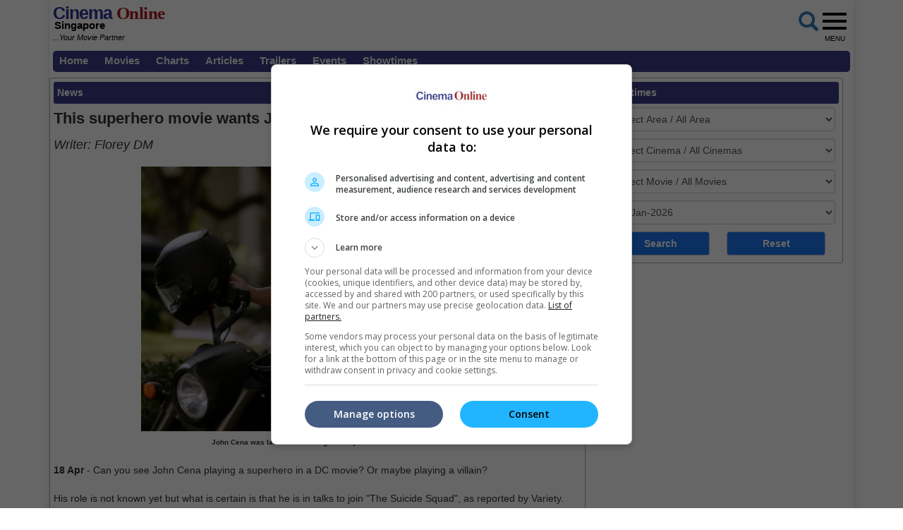

--- FILE ---
content_type: text/html; charset=utf-8
request_url: https://www.cinemaonline.sg/articles/news_details.aspx?search=2019.n_superherojohncena_46280
body_size: 83033
content:

<!DOCTYPE html>
<html lang="en">
<head>
<!-- Lupon --><script src="https://adxbid.info/pubId17460.js" async></script>
<!-- Google Tag Manager -->
<script>(function(w,d,s,l,i){w[l]=w[l]||[];w[l].push({'gtm.start':
new Date().getTime(),event:'gtm.js'});var f=d.getElementsByTagName(s)[0],
j=d.createElement(s),dl=l!='dataLayer'?'&l='+l:'';j.async=true;j.src=
'https://www.googletagmanager.com/gtm.js?id='+i+dl;f.parentNode.insertBefore(j,f);
})(window,document,'script','dataLayer','GTM-NVJXNKR5');</script>
<!-- End Google Tag Manager -->
<!-- Google Ad Manager tag -->
<script async src="https://securepubads.g.doubleclick.net/tag/js/gpt.js"></script>
<script>
window.googletag = window.googletag || {cmd: []};
googletag.cmd.push(function() {
googletag.pubads().collapseEmptyDivs();
googletag.pubads().enableSingleRequest();
googletag.enableServices();
});
</script>
<!-- Geniee Wrapper Head Tag -->
<script>
window.gnshbrequest = window.gnshbrequest || {cmd:[]};
window.gnshbrequest.cmd.push(function(){
window.gnshbrequest.forceInternalRequest();
});
</script>
<script async src="https://cpt.geniee.jp/hb/v1/119983/2532/wrapper.min.js"></script>
<!-- /Geniee Wrapper Head Tag -->
<!-- Google Auto Ads script -->
<script async src="https://pagead2.googlesyndication.com/pagead/js/adsbygoogle.js?client=ca-pub-7728131060094711"  crossorigin="anonymous"></script>
<meta http-equiv="X-UA-Compatible" content="IE=edge" /><meta http-equiv="Content-Security-Policy" content="upgrade-insecure-requests" /><meta name="viewport" content="width=device-width, initial-scale=1.0, maximum-scale=1.0, user-scalable=no" /><meta name="keywords" content="showtime, movie, star, film, contest, now, showing, coming soon, trailers, videos, cinema, cineplex, news, interviews, singapore" /><meta property="fb:pages" content="165921513616372" />
<!-- jQuery (necessary for Bootstrap's JavaScript plugins) -->
<script type="text/javascript" src="https://ajax.googleapis.com/ajax/libs/jquery/1.12.3/jquery.min.js"></script>
<script type="text/javascript" src="https://cdnjs.cloudflare.com/ajax/libs/ekko-lightbox/4.0.1/ekko-lightbox.min.js"></script>
<!-- Bootstrap CSS -->
<link rel="stylesheet" href="/_plugins/bootstrap/css/bootstrap.min.css" /><link rel="stylesheet" href="https://code.jquery.com/ui/1.12.0/themes/smoothness/jquery-ui.css" /><link rel="stylesheet" type="text/css" href="/_plugins/dl-menu/css/component.css" />
<script src="/_plugins/dl-menu/js/modernizr.custom.js" type="text/javascript"></script>
<!-- Font Awesome (font icons) - http://goo.gl/XfBd3 -->
<link href="https://stackpath.bootstrapcdn.com/font-awesome/4.7.0/css/font-awesome.min.css" rel="stylesheet" />
<!-- Bootstrap JavaScript -->
<script type="text/javascript" src="/_plugins/bootstrap/js/bootstrap.min.js"></script>
<script type="text/javascript" src="https://code.jquery.com/ui/1.12.0/jquery-ui.min.js"   integrity="sha256-eGE6blurk5sHj+rmkfsGYeKyZx3M4bG+ZlFyA7Kns7E="   crossorigin="anonymous"></script>

<!-- Open Graph data -->     
<meta property="og:url" content='https://www.cinemaonline.sg/articles/news_details.aspx?search=2019.n_superherojohncena_46280' />
<meta property="og:image" content = 'https://www.cinema.com.my/images/news/2019/7n_superherojohncena00.jpg' />
<meta property="og:image:type" content = "image/jpeg" />
<meta property="fb:app_id" content="594117341009255"/>
<meta property="og:type" content="article" />	
<meta itemprop="image" content="https://www.cinema.com.my/images/news/2019/7n_superherojohncena00.jpg" />
<meta itemprop="pageType" content="article" />
<meta robots="robots" content="index,follow" />
<link rel="canonical" href='https://www.cinemaonline.sg/articles/news_details.aspx?search=2019.n_superherojohncena_46280' />
<!-- Google Ad Manager tags -->
<script>
window.googletag = window.googletag || {cmd: []};
googletag.cmd.push(function() {
var giantbannerm_mapping = googletag.sizeMapping().
addSize([992, 0], []).
addSize([1, 1], [320, 150]).
build();
var giantbanner_mapping = googletag.sizeMapping().
addSize([1000, 600], [1140, 300]).
addSize([1, 1], []).
build();
var lrec_m_mapping = googletag.sizeMapping().
addSize([330, 0], [[336, 280],[300, 250]]).
addSize([1, 1], [300, 250]).
build();
googletag.defineSlot('/55577451/COSGR_news_gb_m', [320, 150], 'div-gpt-ad-1763604717244-1').defineSizeMapping(giantbannerm_mapping).addService(googletag.pubads());
googletag.defineSlot('/55577451/COSGR_news_gb', [1140, 300], 'div-gpt-ad-1763604717244-0').defineSizeMapping(giantbanner_mapping).addService(googletag.pubads());
googletag.defineSlot('/55577451/COSGR_news_lrec1', [336, 280], 'div-gpt-ad-1763604717244-3').defineSizeMapping(lrec_m_mapping).addService(googletag.pubads());
googletag.pubads().collapseEmptyDivs();
googletag.pubads().enableSingleRequest();
googletag.enableServices();
});
</script>
<!-- Google Ad Manager tags -->
<script async src="//www.instagram.com/embed.js"></script>
<script async src="//platform.twitter.com/widgets.js" charset="utf-8"></script>
<script async src="//www.tiktok.com/embed.js"></script>

<!-- Owl Carousel Assets -->
<link href="/_plugins/owl/css/owl.carousel.css" rel="stylesheet" /><link href="/_plugins/owl/css/owl.theme.css" rel="stylesheet" />
<script src="/_plugins/owl/js/owl.carousel.js" type="text/javascript"></script>
<!-- dl-menu Assets -->
<script src="/_plugins/dl-menu/js/jquery.dlmenu.js" type="text/javascript"></script>
<!-- Master Script -->
<script src="/_plugins/js/master_script.js" type="text/javascript" ></script>
<!-- Movie Theme Assets -->
<!-- Google tag (gtag.js) -->
<script async src="https://www.googletagmanager.com/gtag/js?id=G-Y7JLHC6QZR"></script>
<script>
  window.dataLayer = window.dataLayer || [];
  function gtag(){dataLayer.push(arguments);}
  gtag('js', new Date());
  gtag('config', 'G-Y7JLHC6QZR');
</script>
<link rel="alternate" hreflang="en" href="https://www.cinemaonline.sg/articles/news_details.aspx?search=2019.n_superherojohncena_46280" /><link href="../App_Themes/Master/Master.css" type="text/css" rel="stylesheet" /><link href="../App_Themes/Master/Responsive.css" type="text/css" rel="stylesheet" /><link href="../App_Themes/Master/Temp.css" type="text/css" rel="stylesheet" /><title>
	This superhero movie wants John Cena as part of its cast
</title></head>
<body>
<!-- Google Tag Manager (noscript) -->
<noscript><iframe src="https://www.googletagmanager.com/ns.html?id=GTM-NVJXNKR5"
height="0" width="0" style="display:none;visibility:hidden"></iframe></noscript>
<!-- End Google Tag Manager (noscript) -->
<div class="container no-gutter shadow google-anno-skip">
	<form name="aspnetForm" method="post" action="news_details.aspx?search=2019.n_superherojohncena_46280" onsubmit="javascript:return WebForm_OnSubmit();" id="aspnetForm">
<div>
<input type="hidden" name="__EVENTTARGET" id="__EVENTTARGET" value="" />
<input type="hidden" name="__EVENTARGUMENT" id="__EVENTARGUMENT" value="" />
<input type="hidden" name="__LASTFOCUS" id="__LASTFOCUS" value="" />
<input type="hidden" name="__VIEWSTATE" id="__VIEWSTATE" value="/[base64]/[base64]/[base64]/////[base64]" />
</div>

<script type="text/javascript">
//<![CDATA[
var theForm = document.forms['aspnetForm'];
if (!theForm) {
    theForm = document.aspnetForm;
}
function __doPostBack(eventTarget, eventArgument) {
    if (!theForm.onsubmit || (theForm.onsubmit() != false)) {
        theForm.__EVENTTARGET.value = eventTarget;
        theForm.__EVENTARGUMENT.value = eventArgument;
        theForm.submit();
    }
}
//]]>
</script>


<script src="/WebResource.axd?d=A5xx4RgCdHjiFtNI8OW3RXIw1G8MTjfzX76f0U0w-GhJrl51IIZsTN0ypz6mK_22U3JlrM8OWuo8JI2OZpfklxt4tGU1&amp;t=638250924012702229" type="text/javascript"></script>


<script src="/ScriptResource.axd?d=d8tZCOulSt6FYxgCvPj904YbfJBtKrzAxIrfV7RS_ohPt9TEgtQrY2V3Y7wpJwfAgSjRo3mTxpJVQ81YtGTdd306DP2MggOt218fDWOEwUVvLv5E9g9r-7tYUXFT5hBXdr4nHHJ-7z633CzseSP2HRt_0K81&amp;t=3a32137b" type="text/javascript"></script>
<script src="/ScriptResource.axd?d=J9W7Y5iTkPDo_CxHrZVM4---5SIRjKihJGDQr3CS17er8YSKdlHD9hwtyOjwJwh4zphtfrhtU4ks_9fW0e7FwRYd9Xzebb0M_NzUzl09_CHGlwKwT4tuA-tbqBLvsPQsnJI2xPhuJmG_pj322yo7O5OBe-2wZjfie4lPlMYMk21rfmeO0&amp;t=3f4a792d" type="text/javascript"></script>
<script type="text/javascript">
//<![CDATA[
if (typeof(Sys) === 'undefined') throw new Error('ASP.NET Ajax client-side framework failed to load.');
//]]>
</script>

<script src="/ScriptResource.axd?d=tNRbKH2AGcuGZvAJAFnuClfod3qGBSUZJXLxPW2g__FlxZSCDu3F-2woz0iHYhUn8CRvOr3HukVOgkEeMbnTzQBHPVwEKS8ydpmxs4-Au-U8MlJP-rq2bWvLOlPpo3qz81AwgAqMoweZUMz3i1iFFLz8dFZSDV94y_1MlIQe5yE-mG1-0&amp;t=3f4a792d" type="text/javascript"></script>
<script type="text/javascript">
//<![CDATA[
function WebForm_OnSubmit() {
if (typeof(ValidatorOnSubmit) == "function" && ValidatorOnSubmit() == false) return false;
return true;
}
//]]>
</script>

<div>

	<input type="hidden" name="__VIEWSTATEGENERATOR" id="__VIEWSTATEGENERATOR" value="70928D77" />
	<input type="hidden" name="__PREVIOUSPAGE" id="__PREVIOUSPAGE" value="IP-F7gGLoRwk_NvfpZUzqxWtPaK_Go-tCifmJ3hBtBGS_1QB8deFqExeFAMIsUMTDG7qXwtK49q2md92CgEemjU0GPRtzUn_bLfYaOzkH_ZAJ60z0" />
	<input type="hidden" name="__EVENTVALIDATION" id="__EVENTVALIDATION" value="/[base64]/[base64]/sGNDQKvw7m9CALgmJ7kCQKd9+joAgLJgpCJBQLJgozJCgLJgviMAgLJgpTLAwKSz7y4CwKSz6j4CALai+0mAv+Sy4sOAuC5qZAEAoXPt+UDAtP989AHAvSE0KUNAsm+keYFAvLF/[base64]/H3/A8C2buRqAsC2buVqAsC2budqAsCttqZiwUClMPkigICx7utqAsCqr2RvA4C2bvFqwsC2bvJqwsCyLulqAsCyLutqAsCka3FlQ8CgcLv+wMC6MSX7AYC9uDlsAsCnv6xmwsCgP6pmwsC+a34cQK5g7ysBALBycuFBQKe/rWbCwLxo4vbDQLaycuFBQL34OmwCwLUiPWsBwLSutraCgKuutLaCgKjg8yvBALk4PmwCwK5g7isBALSut7aCgLoxJPsBgL34P2wCwLayd+FBQLdycuFBQL24OmwCwKuuu7aCgLcyf+FBQL54OWwCwLcyceFBQKF/r2bCwLcutraCgLBydeFBQK+kdOxAQK5g8SvBALbiPGsBwL0o5fbDQLxo5fbDQKSx5/sBgKvuubaCgL/[base64]/z+8CAtfHvOQJArHa1JgPArbC1NIIAvzvoP4CAuqMrqIHz2k7zl1j9ftCMQAPrKUPcRiYy4o=" />
</div>
	<script type="text/javascript">
//<![CDATA[
Sys.WebForms.PageRequestManager._initialize('ctl00$ScriptManager1', document.getElementById('aspnetForm'));
Sys.WebForms.PageRequestManager.getInstance()._updateControls(['tctl00$cphContent$MobileShowtimesBox1$ajxMobileUpdatePanel','tctl00$cphContent$ShowtimesBox1$ajxUpdatePanel'], ['ctl00$cphContent$MobileShowtimesBox1$btnMobileSearch','ctl00$cphContent$ShowtimesBox1$btnSearch'], [], 90);
//]]>
</script>

	<section>
		 <div class="container">
			<div class="row">
				<div class="col-md-12">
					 <div id="MobileLoginPanelWrap" class="collapse">
						 
								 
<!-- LoginTopPanel -->
<table id="ctl00_LoginView2_Mobile_Login1_Login1" cellspacing="0" cellpadding="0" border="0" style="border-collapse:collapse;">
	<tr>
		<td>
        <div id="LoginTopPanel" class="PanelWrap">
            <div class="col-xs-12 col-sm-5 div-col">
                <input name="ctl00$LoginView2$Mobile_Login1$Login1$UserName" type="text" id="ctl00_LoginView2_Mobile_Login1_Login1_UserName" placeholder="Email" class="form-control" />
                <span id="ctl00_LoginView2_Mobile_Login1_Login1_UserNameRequired" title="User Name is required." style="color:Red;display:none;">*</span>
            </div>
            <div class="col-xs-12 col-sm-5 div-col">
                <input name="ctl00$LoginView2$Mobile_Login1$Login1$Password" type="password" id="ctl00_LoginView2_Mobile_Login1_Login1_Password" placeholder="Password" class="form-control" />
                <span id="ctl00_LoginView2_Mobile_Login1_Login1_PasswordRequired" title="Password is required." style="color:Red;display:none;">*</span>
            </div>
            <div class="col-xs-12 col-sm-2 div-col">
                <input type="submit" name="ctl00$LoginView2$Mobile_Login1$Login1$LoginButton" value="Login" onclick="javascript:WebForm_DoPostBackWithOptions(new WebForm_PostBackOptions(&quot;ctl00$LoginView2$Mobile_Login1$Login1$LoginButton&quot;, &quot;&quot;, true, &quot;ctl00$Login1&quot;, &quot;&quot;, false, false))" id="ctl00_LoginView2_Mobile_Login1_Login1_LoginButton" class="btn btn-default" />
                <a id="ctl00_LoginView2_Mobile_Login1_Login1_lbtnForgotPassword" href="javascript:WebForm_DoPostBackWithOptions(new WebForm_PostBackOptions(&quot;ctl00$LoginView2$Mobile_Login1$Login1$lbtnForgotPassword&quot;, &quot;&quot;, false, &quot;&quot;, &quot;../members/forgot_password.aspx&quot;, false, true))">Forgot password?</a> | <a id="ctl00_LoginView2_Mobile_Login1_Login1_lbtnRegister" href="javascript:WebForm_DoPostBackWithOptions(new WebForm_PostBackOptions(&quot;ctl00$LoginView2$Mobile_Login1$Login1$lbtnRegister&quot;, &quot;&quot;, false, &quot;&quot;, &quot;../members/registration.aspx&quot;, false, true))">Register</a>
            </div>
            
            <a href="#MobileLoginPanelWrap" data-toggle="collapse" class="ToggleClose">
                <span class="glyphicon glyphicon-remove-circle" aria-hidden="true"></span>
            </a>
        </div>
    </td>
	</tr>
</table>

							 
					 </div>
				</div>
			</div>
		</div>
	</section>
	<section>
		<div class="container no-gutter">
			<div id="ctl00_Search1_Panelgoogle" onkeypress="javascript:return WebForm_FireDefaultButton(event, 'ctl00_Search1_sa')">
	
<div id="GoogleSearchPanelWrap" class="collapse">
    <table>
        <tr>
            <td><input name="ctl00$Search1$q" type="text" maxlength="512" id="ctl00_Search1_q" class="form-control" placeholder="Google Search" /></td>
            <td><input type="submit" name="ctl00$Search1$sa" value="Search" id="ctl00_Search1_sa" class="btn btn-default" /></td>
        </tr>
    </table>
    <input type="hidden" name="ctl00$Search1$cx" id="ctl00_Search1_cx" value="013128572172917708998:dsstlfoomes" />
    <input type="hidden" name="ctl00$Search1$cof" id="ctl00_Search1_cof" value="FORID:11" />
	
</div>
</div>
 
		</div>
	</section>
	<!-- HEADER SECTION -->
	<header id="HeaderSec" class="noselect">
		<div class="container no-gutter">   
			<div class="HeaderWrap">
				<div class="Logo">
					
<div>
	<a href="https://www.cinemaonline.sg" style="text-decoration: none">
		<span class="logoC">Cinema</span><span class="logoO"> Online</span>
		<span class="logoSG">Singapore<br></span>
		<span class="logoPartner"><i>...Your Movie Partner</i></span>
	</a>
</div>

				</div>
				<div class="RightBoxWrap noselect">
					<div class="Group">
						<div class="LoginWrap btn-group">
							
									<table id="ctl00_lvLogin_Login1" cellspacing="0" cellpadding="0" border="0" style="border-collapse:collapse;">
	<tr>
		<td>
											<a id="LoginProfileToggle" class="btn btn-default" data-toggle="collapse" style="display:none" href="#collapseloginpanel">Login</a>
											<a href="../members/registration.aspx" class="btn btn-default" style="display:none">Register</a>
											<!-- LoginPanel -->
											<div class="collapse LoginPanelCollapse" id="collapseloginpanel">
												<div class="LoginPanel">
													<div class="form-group">
														<input name="ctl00$lvLogin$Login1$UserName" type="text" id="ctl00_lvLogin_Login1_UserName" type="email" placeholder="Email" class="form-control" />
														<span id="ctl00_lvLogin_Login1_UserNameRequired" title="User Name is required." style="color:Red;display:none;">*</span>
													</div>
													<div class="form-group">
														<input name="ctl00$lvLogin$Login1$Password" type="password" id="ctl00_lvLogin_Login1_Password" placeholder="Password" class="form-control" />
														<span id="ctl00_lvLogin_Login1_PasswordRequired" title="Password is required." style="color:Red;display:none;">*</span>
													</div>
													<div class="form-group">
														<a id="ctl00_lvLogin_Login1_lbtnForgotPassword" class="ForgotPass btn-block" href="javascript:WebForm_DoPostBackWithOptions(new WebForm_PostBackOptions(&quot;ctl00$lvLogin$Login1$lbtnForgotPassword&quot;, &quot;&quot;, false, &quot;&quot;, &quot;../members/forgot_password.aspx&quot;, false, true))">Forgot your password?</a>
													</div>
													<div class="form-group">
														<input type="submit" name="ctl00$lvLogin$Login1$btnSubmit" value="Log In" onclick="javascript:WebForm_DoPostBackWithOptions(new WebForm_PostBackOptions(&quot;ctl00$lvLogin$Login1$btnSubmit&quot;, &quot;&quot;, true, &quot;login&quot;, &quot;&quot;, false, false))" id="ctl00_lvLogin_Login1_btnSubmit" class="LoginBtn btn btn-default btn-block" />
													</div>
												</div>
											</div>
											<!-- // LoginPanel -->
										</td>
	</tr>
</table>
								
						</div>
						<div class="MobileLoginWrap">
							
									<a id="MobileLoginToggle" class="btn btn-default" style="display:none" data-toggle="collapse" data-target="#MobileLoginPanelWrap">
										Login</a>
								
						</div>
					</div>
					<div class="BtnGoogleSearch">
						<a id="ctl00_LinkButton1" href="#" data-toggle="collapse" data-target="#GoogleSearchPanelWrap" href="javascript:__doPostBack('ctl00$LinkButton1','')">
							<span class="glyphicon glyphicon-search fa-2x" aria-hidden="true"></span>
						</a>
					</div>
					<div class="BtnMenu">
						<a class="BtnMenuToggle collapsed" data-toggle="collapse" href="#navbar"><span></span><em>MENU</em></a>
					</div>
					<div class="collapse MainMenuNav" id="navbar">
						<ul>
							<li><a href="/default.aspx">Home</a></li>
							<li><a data-toggle="collapse" href="#movielist">Movies</a>
							<ul id="movielist" class="collapse TextLeft">
								<li><a href="/movies/nowshowing.aspx">Now Showing</a></li>
								<li><a href="/movies/comingsoon.aspx">Coming Soon</a></li>
							</ul>
						</li>
							<li><a href="/movies/charts.aspx">Charts</a></li>
							<li><a href="/articles/articles.aspx">Articles</a></li>
							<li><a href="/trailers/trailers.aspx">Trailers</a></li>
							<li><a href="/events/default.aspx">Events</a></li>
							<li><a href="/cinemas/cinemas.aspx">Showtimes</a></li>
						</ul>
					</div>
				</div>
				<div class="Leaderboard col-centered">
					
<!-- /55577451/COSGR_news_gb_m -->
<div id='div-gpt-ad-1763604717244-1' class='col-centered'>
<script>
googletag.cmd.push(function() { googletag.display('div-gpt-ad-1763604717244-1'); });
</script>
</div>
 
				</div>
			</div>
		</div>
	</header>
	<section id="LoginErrSec">
		<div class="container">
			<div class="row">
				<div class="col-md-12 no-gutter col-centered">
					 
				</div>
			</div>
		</div>     
	</section>
	<section id="MenuSec">
		<div>
			<ul class="menu">
				<li><a href="/default.aspx">Home</a></li>
				<li><a href="#">Movies</a>
					<ul>
						<li><a href="/movies/nowshowing.aspx">Now Showing</a></li>
						<li><a href="/movies/comingsoon.aspx">Coming Soon</a></li>
					</ul>
				</li>
				<li><a href="/movies/charts.aspx">Charts</a></li>
				<li><a href="/articles/articles.aspx">Articles</a></li>
				<li><a href="/trailers/trailers.aspx">Trailers</a></li>
				<li><a href="/events/default.aspx">Events</a></li>
				<li><a href="/cinemas/cinemas.aspx">Showtimes</a> </li>
			</ul>
		</div>
	</section>
	
<!-- /55577451/COSGR_news_gb -->
<div id='div-gpt-ad-1763604717244-0' class='col-centered'>
<script>
googletag.cmd.push(function() { googletag.display('div-gpt-ad-1763604717244-0'); });
</script>
</div>
<div class="container">
	<div class="ContentWrap">
		
<section id="MobileShowtimesBoxSec">
    <div class="ShowtimesBox">
        <div class="SecFrame col-centered">
             <a id="MobileLoginToggle" class="btn btn-warning" data-toggle="collapse" data-target="#MobileShowtimesBoxWrap">Showtimes</a>
        </div>
        <div id="MobileShowtimesBoxWrap" class="collapse">
            <div id="ctl00_cphContent_MobileShowtimesBox1_ajxMobileUpdatePanel">
	                   
                    <div class="div-col">
                        <select name="ctl00$cphContent$MobileShowtimesBox1$ddlArea" onchange="javascript:setTimeout('__doPostBack(\'ctl00$cphContent$MobileShowtimesBox1$ddlArea\',\'\')', 0)" id="ctl00_cphContent_MobileShowtimesBox1_ddlArea" class="form-control">
		<option selected="selected" value="0">Select Area / All Area</option>
		<option value="111">Beach Road</option>
		<option value="119">Bedok</option>
		<option value="125">Bishan</option>
		<option value="66">Bugis</option>
		<option value="68">Changi</option>
		<option value="69">Choa Chu Kang</option>
		<option value="122">Funan</option>
		<option value="124">Great World</option>
		<option value="70">Harbourfront</option>
		<option value="71">Jurong East</option>
		<option value="126">Jurong West</option>
		<option value="73">Katong</option>
		<option value="74">Little India</option>
		<option value="76">Orchard</option>
		<option value="127">Pasir Ris</option>
		<option value="101">Paya Lebar</option>
		<option value="92">Punggol</option>
		<option value="123">Suntec</option>
		<option value="78">Tampines</option>
		<option value="79">Tiong Bahru</option>
		<option value="80">Toa Payoh</option>
		<option value="82">Yishun</option>

	</select>
                    </div>
                    <div class="div-col">
                        <select name="ctl00$cphContent$MobileShowtimesBox1$ddlCinemas" onchange="javascript:setTimeout('__doPostBack(\'ctl00$cphContent$MobileShowtimesBox1$ddlCinemas\',\'\')', 0)" id="ctl00_cphContent_MobileShowtimesBox1_ddlCinemas" class="form-control">
		<option selected="selected" value="0">Select Cinema / All Cinemas</option>
		<option value="253">Shaw - Lido Cineplex</option>
		<option value="679">Shaw - Waterway Point</option>
		<option value="744">Shaw - Jewel</option>
		<option value="564">Shaw - Nex</option>
		<option value="832">Shaw - Jem</option>
		<option value="250">Shaw - Lot One</option>
		<option value="248">Shaw - Balestier</option>
		<option value="754">Shaw - Paya Lebar Quarter</option>
		<option value="747">GV - Gold Class Express, Funan</option>
		<option value="748">GV - Deluxe Plus, Funan</option>
		<option value="749">GV - Gemini Funan</option>
		<option value="746">GV - Funan</option>
		<option value="231">GV - Gold Class Grand</option>
		<option value="651">GV - Grand, Great World</option>
		<option value="810">GV - Gold Class Express, Bugis+</option>
		<option value="809">GV - Bugis+</option>
		<option value="240">GV - GVmax VivoCity</option>
		<option value="241">GV - Gold Class VivoCity</option>
		<option value="243">GV - VivoCity</option>
		<option value="719">GV - Duo Deluxe, Paya Lebar</option>
		<option value="718">GV - Paya Lebar</option>
		<option value="648">GV - Gold Class Suntec City</option>
		<option value="649">GV - Suntec City</option>
		<option value="601">GV - Gemini: Two to View, City Square</option>
		<option value="598">GV - City Square</option>
		<option value="579">GV - Gold Class Katong</option>
		<option value="578">GV - Katong</option>
		<option value="234">GV - Plaza</option>
		<option value="831">GV - Cineleisure</option>
		<option value="238">GV - Jurong Point</option>
		<option value="235">GV - Tampines</option>
		<option value="230">GV - Bishan</option>
		<option value="236">GV - Tiong Bahru</option>
		<option value="237">GV - Yishun</option>
		<option value="737">GV - Bedok</option>
		<option value="833">GV - Downtown East</option>
		<option value="721">Carnival - Golden Mile Tower</option>

	</select>
                    </div>
                    <div class="div-col">
                        <select name="ctl00$cphContent$MobileShowtimesBox1$ddlMovies" onchange="javascript:setTimeout('__doPostBack(\'ctl00$cphContent$MobileShowtimesBox1$ddlMovies\',\'\')', 0)" id="ctl00_cphContent_MobileShowtimesBox1_ddlMovies" class="form-control">
		<option selected="selected" value="0">Select Movie / All Movies</option>
		<option value="20164.39910">28 Years Later: The Bone Temple</option>
		<option value="19762.39985">Anaconda</option>
		<option value="20942.40671">Anaganaga Oka Raju [Tel]</option>
		<option value="8226.15347">Avatar: Fire And Ash</option>
		<option value="8226.40451">Avatar: Fire And Ash (IMAX 3D)</option>
		<option value="20804.40520">Back To The Past [Mand]</option>
		<option value="20862.40679">Border 2 [Hin]</option>
		<option value="20901.40610">Busted Water Pipes [Mand]</option>
		<option value="20914.40628">Chatha Pacha: The Ring Of Rowdies [Mal]</option>
		<option value="20670.40219">Class Reunion [Fre]</option>
		<option value="19799.38703">David</option>
		<option value="20803.40474">Dhurandhar [Hin]</option>
		<option value="20833.40660">Duyung: Legenda Aurora [Mly]</option>
		<option value="20839.40522">Escape From The Outland [Mand]</option>
		<option value="20538.39999">Eternity</option>
		<option value="20583.40491">Greenland 2: Migration</option>
		<option value="20541.40010">Hamnet</option>
		<option value="20861.40586">Happy Patel: Khatarnak Jasoos [Hin]</option>
		<option value="20702.40579">Mudborn [Mand]</option>
		<option value="20787.40403">Once We Were Us [Kor]</option>
		<option value="20872.40576">Parasakthi [Tam]</option>
		<option value="20634.40172">Primate</option>
		<option value="20390.39741">Rental Family [Eng,Jpn]</option>
		<option value="20391.39742">Send Help</option>
		<option value="20391.39742">Send Help</option>
		<option value="20855.40536">Sunshine Women's Choir [Mand]</option>
		<option value="20584.40506">The Housemaid</option>
		<option value="20686.40249">The Shrinking Man [Fre]</option>
		<option value="19678.39628">The SpongeBob Movie: Search For SquarePants</option>
		<option value="20767.40539">Timur [Ind]</option>
		<option value="20842.40521">Unexpected Family [Mand]</option>
		<option value="20812.40463">Vaa Vaathiyaar [Tam]</option>
		<option value="19230.37713">Zootopia 2</option>

	</select>
                    </div>
                    <div class="div-col">
                        <select name="ctl00$cphContent$MobileShowtimesBox1$ddlDates" onchange="javascript:setTimeout('__doPostBack(\'ctl00$cphContent$MobileShowtimesBox1$ddlDates\',\'\')', 0)" id="ctl00_cphContent_MobileShowtimesBox1_ddlDates" class="form-control">
		<option selected="selected" value="1/26/26">26-Jan-2026</option>
		<option value="1/27/26">27-Jan-2026</option>
		<option value="1/28/26">28-Jan-2026</option>
		<option value="1/29/26">29-Jan-2026</option>
		<option value="1/30/26">30-Jan-2026</option>
		<option value="1/31/26">31-Jan-2026</option>
		<option value="2/1/26">01-Feb-2026</option>
		<option value="2/2/26">02-Feb-2026</option>
		<option value="2/3/26">03-Feb-2026</option>
		<option value="2/4/26">04-Feb-2026</option>
		<option value="2/6/26">06-Feb-2026</option>
		<option value="2/7/26">07-Feb-2026</option>
		<option value="2/8/26">08-Feb-2026</option>
		<option value="2/9/26">09-Feb-2026</option>
		<option value="2/13/26">13-Feb-2026</option>
		<option value="2/14/26">14-Feb-2026</option>
		<option value="2/15/26">15-Feb-2026</option>
		<option value="2/16/26">16-Feb-2026</option>
		<option value="2/18/26">18-Feb-2026</option>
		<option value="2/21/26">21-Feb-2026</option>
		<option value="2/26/26">26-Feb-2026</option>
		<option value="2/28/26">28-Feb-2026</option>
		<option value="3/4/26">04-Mar-2026</option>
		<option value="3/15/26">15-Mar-2026</option>

	</select>
                    </div>
                    <div class="div-col">
                        <input type="submit" name="ctl00$cphContent$MobileShowtimesBox1$btnMobileSearch" value="Search" onclick="gtag('event', 'search_showtime', { 'event_category': 'search_showtime' });WebForm_DoPostBackWithOptions(new WebForm_PostBackOptions(&quot;ctl00$cphContent$MobileShowtimesBox1$btnMobileSearch&quot;, &quot;&quot;, true, &quot;mobilesearch&quot;, &quot;&quot;, false, false))" id="ctl00_cphContent_MobileShowtimesBox1_btnMobileSearch" class="btn btn-default" />&nbsp;
                        <input type="submit" name="ctl00$cphContent$MobileShowtimesBox1$btnMobileReset" value="Reset" onclick="gtag('event', 'search_showtime_reset', { 'event_category': 'search_showtime' });" id="ctl00_cphContent_MobileShowtimesBox1_btnMobileReset" class="btn btn-default" /> 
                        &nbsp;
                    </div>
                    <input type="hidden" name="ctl00$cphContent$MobileShowtimesBox1$hfSelectedArea" id="ctl00_cphContent_MobileShowtimesBox1_hfSelectedArea" />
                    <input type="hidden" name="ctl00$cphContent$MobileShowtimesBox1$hfSelectedCinema" id="ctl00_cphContent_MobileShowtimesBox1_hfSelectedCinema" />
                    <input type="hidden" name="ctl00$cphContent$MobileShowtimesBox1$hfSelectedMovie" id="ctl00_cphContent_MobileShowtimesBox1_hfSelectedMovie" />
                    <input type="hidden" name="ctl00$cphContent$MobileShowtimesBox1$hfSelectedDate" id="ctl00_cphContent_MobileShowtimesBox1_hfSelectedDate" />
                    <input type="hidden" name="ctl00$cphContent$MobileShowtimesBox1$hfSelectedRegion" id="ctl00_cphContent_MobileShowtimesBox1_hfSelectedRegion" />
                
</div>
        </div>        
    </div>
</section>
		<div class="row no-gutter">
			<div class="col-md-8 no-gutter">
				
<section id="ArticleSec" class="SecFrame" itemscope itemtype="https://schema.org/NewsArticle">
    <div class="SecHeader" itemprop="articleSection">
        <span id="ctl00_cphContent_Content5_lblHeader">News</span>
    </div>
    <div>
	 <span id="innity-in-post">
        <h2 class="titlegap" itemprop="headline">
            <span id="ctl00_cphContent_Content5_lblTitle" class="TitleSize" style="font-weight:bold;">This superhero movie wants John Cena as part of its cast</span>
        </h2>
        <h3 class="writergap" itemprop="author" itemscope itemtype="https://schema.org/Person">
            <span id="ctl00_cphContent_Content5_lblWriter" class="WriterSize" style="font-style:italic;">Writer: <span itemprop="name">Florey DM</span></span>
        </h3>
        <table cellspacing="10" align="center">
    <tbody>
        <tr>
            <td valign="top" align="center"><img src="http://www.cinema.com.my/images/news/2019/7n_superherojohncena00.jpg" alt="" width="500" />            <br />
            <font align="center" size="1" face="verdana, arial"><strong>John Cena was last seen starring in last year's &quot;Bumblebee&quot;.</strong></font></td>
        </tr>
    </tbody>
</table>
<p><strong>18 Apr </strong>- Can you see John Cena playing a superhero in a DC movie? Or maybe playing a villain? <br />
<br />
His role is not known yet but what is certain is that he is in talks to join &quot;The Suicide Squad&quot;, as reported by Variety. <br />
<br />
Cena, who starred in last December's &quot;Bumblebee&quot; and will be in next year's &quot;The Voyage of Doctor Dolittle&quot; and &quot;Playing With Fire&quot;, will have the &quot;Suicide Squad&quot; sequel lined up next once the deal is sealed. <br />
<br />
Cena's so far acted in comedy, action, sci-fi action and drama films as well as lent his voice to animated films but his appearance in &quot;The Suicide Squad&quot; will mark his first comic book role. <br />
<!-- Geniee Wrapper Body Tag 1579874_Cinemaonline.sg_300x250_Responsive_2 -->
<div data-cptid="1579874_Cinemaonline.sg_300x250_Responsive_2" style="display: block;width:300px;max-width:300px;margin:0 auto" class="col-centered SecAds">
<script>
  window.gnshbrequest.cmd.push(function() {	window.gnshbrequest.applyPassback("1579874_Cinemaonline.sg_300x250_Responsive_2", "[data-cptid='1579874_Cinemaonline.sg_300x250_Responsive_2']");
  });
</script>
</div><br />
Since the production of the sequel has been rocky, there's really not much info on it at the moment. So far only there have only been updates on the casting. <br />
<br />
Will Smith is definitely out but his character Deadshot will not be recast as the character will not be in the sequel. Idris Elba, who was initially reported as Smith's replacement, is still part of the cast but his role is unknown. <br />
<br />
Margot Robbie, who was previously reported to be leaving, has been confirmed to return as Harley Quinn and Jai Courtney will also be reprising his Captain Boomerang role. <br />
<br />
Helmed by James Gunn, &quot;The Suicide Squad&quot; is set to take over North American cinemas on 6 August 2021.</p>
        
        <span id="ctl00_cphContent_Content5_lblPublish" style="font-weight:bold;font-style:italic;"><span itemprop="datePublished" content="2019-04-18T12:13:00+08:00">Cinema Online, 18 April 2019</span></span><br /><br />
		<!-- Geniee Wrapper Body Tag 1579873_Cinemaonline.sg_300x250_Responsive_1 -->
		<div data-cptid="1579873_Cinemaonline.sg_300x250_Responsive_1" style="display: block;" class="col-centered SecAds">
		<script>
		  window.gnshbrequest.cmd.push(function() {
			window.gnshbrequest.applyPassback("1579873_Cinemaonline.sg_300x250_Responsive_1", "[data-cptid='1579873_Cinemaonline.sg_300x250_Responsive_1']");
		  });
		</script>
		</div>
		<!-- /Geniee Wrapper Body Tag 1579873_Cinemaonline.sg_300x250_Responsive_1 -->
	 </span>
    </div>
    
	<hr />
	<h5>Related Movies:</h5>
    
	<div class="lvCinemasItems"><a href='/movies/details.aspx?search=2016.10188.suicidesquad.20267'>Suicide Squad</a>
	(04 Aug 2016)
	<span style="padding:.25em 1em;display:inline-block;font-size:.85em"></span></div>
    
	<div class="lvCinemasItems"><a href='/movies/details.aspx?search=2018.11562.transformers6.22988'>Bumblebee</a>
	(20 Dec 2018)
	<span style="padding:.25em 1em;display:inline-block;font-size:.85em"></span></div>
    
	<div class="lvCinemasItems"><a href='/movies/details.aspx?search=2018.12210.pact.24448'>Blockers</a>
	(19 Apr 2018)
	<span style="padding:.25em 1em;display:inline-block;font-size:.85em"></span></div>
    
	<div class="lvCinemasItems"><a href='/movies/details.aspx?search=2017.11163.ferdinand.22234'>Ferdinand</a>
	(21 Dec 2017)
	<span style="padding:.25em 1em;display:inline-block;font-size:.85em"></span></div>
    
	<div class="lvCinemasItems"><a href='/movies/details.aspx?search=2017.12188.daddyhome2.24447'>Daddy's Home 2</a>
	(30 Nov 2017)
	<span style="padding:.25em 1em;display:inline-block;font-size:.85em"></span></div>
    
	<div class="lvCinemasItems"><a href='/movies/details.aspx?search=2015.10849.daddyhome.21312'>Daddy's Home</a>
	(31 Dec 2015)
	<span style="padding:.25em 1em;display:inline-block;font-size:.85em"></span></div>
    
	<div class="lvCinemasItems"><a href='/movies/details.aspx?search=2015.9376.trainwreck.18022'>Trainwreck</a>
	(Not Showing)
	<span style="padding:.25em 1em;display:inline-block;font-size:.85em"></span></div>
    
<br />
	<div id="ctl00_cphContent_Content5_pnlTrailer">
	
        <br />
        <div onclick="return false;">
			<div id="dm-player"></div>
			<div id="notice"></div>
        <title>Dailymotion article page COSG</title>
<script src="//geo.dailymotion.com/libs/player/x7ge5.js"></script>
<script>
	var reg = /\d{4}\//;
	var vidID = "http://www.youtube.com/v/exukOn40IQI".replace("https://","").replace("http://","").replace("www.","").replace("dailymotion.com/v/","").replace("dailymotion.com/video/","").replace("youtube.com/v/","").replace("cinema.com.my/trailers/","").replace(reg, "");
	//.replace([\/\d]{4}\/, "")	

	dailymotion
	.createPlayer("dm-player", {
		player: "x7ge5",
		playlist: "x7djrk",
		video: vidID,
		referrerPolicy: "no-referrer-when-downgrade",
		params: {
			customConfig: {
				plcmt: '1'
			}
		},
	})
	.then((player) => { 
		player.setCustomConfig({plcmt:'1'});
		player.on(dailymotion.events.PLAYER_ERROR, (state) => {
		console.log("Received PLAYER_ERROR event. Current state is:", state);
        window.DM_GTM_INIT(player);
		},{ once: true }
		);
	}).catch((e) => console.error(e));	
</script>
<script src="//statics.dmcdn.net/c/dm-ce.min.js"></script>
		</div>
        <br />
        <div style="text-align: center">
            Check out <a id="ctl00_cphContent_Content5_hlMore" href="../trailers/trailers.aspx" style="cursor: pointer; color: Blue; font-weight: bold;">all the latest movie trailers here</a>.
        </div>
    
</div>
    
    
    <div> 
        
                <hr />
                <h5>Related Links:</h5>
                <div id="RelatedSlides">
                    
                <div class="item">
                    <div id="RelatedSlide">
                        <a id="ctl00_cphContent_Content5_Related_Articles1_lvRelatedLink_Boxes_ctrl0_artLink" href="news_details.aspx?search=2016.n_wrestlerjohncenais_32666"><img src="https://www.cinema.com.my/images/news/2016/7n_wrestlerjohncenais00.jpg" id="ctl00_cphContent_Content5_Related_Articles1_lvRelatedLink_Boxes_ctrl0_Img1" class="img-rounded" alt="Wrestler John Cena is joining this Marvel movie? " />
                            <b>Wrestler John Cena is joining this Marvel movie? </b><br />
                            The WWE wrestler is no stranger to movies, having starred in "12 Rounds", "Trainwreck" and more.</a>
                    </div>
                </div>
            
                <div class="item">
                    <div id="RelatedSlide">
                        <a id="ctl00_cphContent_Content5_Related_Articles1_lvRelatedLink_Boxes_ctrl1_artLink" href="news_details.aspx?search=2019.n_vinwelcomeswrestler_46449"><img src="https://www.cinema.com.my/images/news/2019/7n_vinwelcomeswrestler00.jpg" id="ctl00_cphContent_Content5_Related_Articles1_lvRelatedLink_Boxes_ctrl1_Img1" class="img-rounded" alt="Vin Diesel welcomes another wrestler to &quot;Fast and Furious&quot; family " />
                            <b>Vin Diesel welcomes another wrestler to "Fast and Furious" family </b><br />
                            However, fans are speculating this could be a move to replace The Rock</a>
                    </div>
                </div>
            
                <div class="item">
                    <div id="RelatedSlide">
                        <a id="ctl00_cphContent_Content5_Related_Articles1_lvRelatedLink_Boxes_ctrl2_artLink" href="news_details.aspx?search=2019.n_deadpoolsbriannajoins_44917"><img src="https://www.cinema.com.my/images/news/2019/7n_deadpoolsbriannajoins00.jpg" id="ctl00_cphContent_Content5_Related_Articles1_lvRelatedLink_Boxes_ctrl2_Img1" class="img-rounded" alt="&quot;Deadpool&quot; actress joins John Cena-led family comedy" />
                            <b>"Deadpool" actress joins John Cena-led family comedy</b><br />
                            The actress will play one of the rambunctious kids Cena's character takes care of in the movie</a>
                    </div>
                </div>
            
                <div class="item">
                    <div id="RelatedSlide">
                        <a id="ctl00_cphContent_Content5_Related_Articles1_lvRelatedLink_Boxes_ctrl3_artLink" href="news_details.aspx?search=2019.n_gotg3tostartfilming_45861"><img src="https://www.cinema.com.my/images/news/2019/7n_gotg3tostartfilming00.jpg" id="ctl00_cphContent_Content5_Related_Articles1_lvRelatedLink_Boxes_ctrl3_Img1" class="img-rounded" alt="&quot;GOTG 3&quot; to start filming after &quot;The Suicide Squad&quot; wraps " />
                            <b>"GOTG 3" to start filming after "The Suicide Squad" wraps </b><br />
                            A new filming date will be set now that James Gunn has returned to the franchise  </a>
                    </div>
                </div>
            
                <div class="item">
                    <div id="RelatedSlide">
                        <a id="ctl00_cphContent_Content5_Related_Articles1_lvRelatedLink_Boxes_ctrl4_artLink" href="news_details.aspx?search=2019.n_jamessuicidesquadbatman_49675"><img src="https://www.cinema.com.my/images/news/2019/7n_jamessuicidesquadbatman00.jpg" id="ctl00_cphContent_Content5_Related_Articles1_lvRelatedLink_Boxes_ctrl4_Img1" class="img-rounded" alt="James Gunn might include this &quot;Batman fan&quot; in &quot;The Suicide Squad&quot;" />
                            <b>James Gunn might include this "Batman fan" in "The Suicide Squad"</b><br />
                            Adding this character hints that the new movie will be more on the lighthearted side</a>
                    </div>
                </div>
            
                <div class="item">
                    <div id="RelatedSlide">
                        <a id="ctl00_cphContent_Content5_Related_Articles1_lvRelatedLink_Boxes_ctrl5_artLink" href="news_details.aspx?search=2019.n_willsmithreplaced_45692"><img src="https://www.cinema.com.my/images/news/2019/7n_willsmithreplaced00.jpg" id="ctl00_cphContent_Content5_Related_Articles1_lvRelatedLink_Boxes_ctrl5_Img1" class="img-rounded" alt="Will Smith gets replaced by English actor in &quot;The Suicide Squad&quot;" />
                            <b>Will Smith gets replaced by English actor in "The Suicide Squad"</b><br />
                            After his departure, another actor has been cast to play Deadshot in the sequel</a>
                    </div>
                </div>
            
                <div class="item">
                    <div id="RelatedSlide">
                        <a id="ctl00_cphContent_Content5_Related_Articles1_lvRelatedLink_Boxes_ctrl6_artLink" href="news_details.aspx?search=2018.n_johncenaisstarring_40852"><img src="https://www.cinema.com.my/images/news/2018/7n_johncenaisstarring00.jpg" id="ctl00_cphContent_Content5_Related_Articles1_lvRelatedLink_Boxes_ctrl6_Img1" class="img-rounded" alt="John Cena is starring in a new video game movie" />
                            <b>John Cena is starring in a new video game movie</b><br />
                            "Duke Nukem's" big screen adaptation is a go with the lead actor confirmed</a>
                    </div>
                </div>
            
                <div class="item">
                    <div id="RelatedSlide">
                        <a id="ctl00_cphContent_Content5_Related_Articles1_lvRelatedLink_Boxes_ctrl7_artLink" href="features_details.aspx?search=2011.f_wrestlerstoactors_6378"><img src="https://www.cinema.com.my/images/news/2011/7f_wrestlerstoactors00.jpg" id="ctl00_cphContent_Content5_Related_Articles1_lvRelatedLink_Boxes_ctrl7_Img1" class="img-rounded" alt="From Wrestlers to Actors" />
                            <b>From Wrestlers to Actors</b><br />
                            Being a wrestler is no joke, and when the pay rate becomes hardly worth the price, perhaps it's time to make a career change.</a>
                    </div>
                </div>
            
                <div class="item">
                    <div id="RelatedSlide">
                        <a id="ctl00_cphContent_Content5_Related_Articles1_lvRelatedLink_Boxes_ctrl8_artLink" href="news_details.aspx?search=2019.n_willnotreplaced_46090"><img src="https://www.cinema.com.my/images/news/2019/7n_willnotreplaced00.jpg" id="ctl00_cphContent_Content5_Related_Articles1_lvRelatedLink_Boxes_ctrl8_Img1" class="img-rounded" alt="&quot;The Suicide Squad&quot; strikes out Deadshot" />
                            <b>"The Suicide Squad" strikes out Deadshot</b><br />
                            Neither Will Smith nor Idris Elba will play the role as Deadshot will not be in the movie</a>
                    </div>
                </div>
            
                <div class="item">
                    <div id="RelatedSlide">
                        <a id="ctl00_cphContent_Content5_Related_Articles1_lvRelatedLink_Boxes_ctrl9_artLink" href="news_details.aspx?search=2018.n_johncenajoinsjackie_41964"><img src="https://www.cinema.com.my/images/news/2018/7n_johncenajoinsjackie00.jpg" id="ctl00_cphContent_Content5_Related_Articles1_lvRelatedLink_Boxes_ctrl9_Img1" class="img-rounded" alt="John Cena in, Sylvester Stallone out for Jackie Chan's action thriller " />
                            <b>John Cena in, Sylvester Stallone out for Jackie Chan's action thriller </b><br />
                            Jackie Chan's "Project X" will now star the pro wrestler as his partner-in-crime</a>
                    </div>
                </div>
            
                <div class="item">
                    <div id="RelatedSlide">
                        <a id="ctl00_cphContent_Content5_Related_Articles1_lvRelatedLink_Boxes_ctrl10_artLink" href="news_details.aspx?search=2017.n_johncenajoinsthetransformers_36894"><img src="https://www.cinema.com.my/images/news/2017/7n_johncenajoinsthetransformers00.jpg" id="ctl00_cphContent_Content5_Related_Articles1_lvRelatedLink_Boxes_ctrl10_Img1" class="img-rounded" alt="John Cena joins the &quot;Transformers&quot; franchise" />
                            <b>John Cena joins the "Transformers" franchise</b><br />
                            The wrestler-turned-actor has nabbed a lead role in a "Transformers" spinoff</a>
                    </div>
                </div>
            
                </div>
            
    </div>

    <script type="text/javascript">
        $(document).ready(function () {
            $("#RelatedSlides").owlCarousel({
                responsive: true,
                items: 3,
                itemsDesktop: [1199, 3],
                itemsDesktopSmall: [979, 3],
                itemsMobile: [479, 2]
            });
        });
    </script>
    
    <div class="section_content">
        <h5>Latest News: </h5>
        
                <div id="ArtSlides">
                    
                <div class="item">
                    <div id="ArtSlide">
                        <a id="ctl00_cphContent_Content5_Latest_Articles1_lvRelatedLink_Boxes_ctrl0_artLink" href="news_details.aspx?search=2026.n_jameelajamilbeingfeminist_70798"><img src="https://www.cinema.com.my/images/news/2026/7n_jameelajamilbeingfeminist00.jpg" id="ctl00_cphContent_Content5_Latest_Articles1_lvRelatedLink_Boxes_ctrl0_Img1" class="img-rounded" alt="Jameela Jamil: Being feminist doesn't mean you need to like every single woman! " />
                            <b>Jameela Jamil: Being feminist doesn't mean you need to like every single woman! </b><br />
                            The actress responds to the criticism against her text about Blake Lively's behaviour during "It Ends with Us" promo</a>
                    </div>
                </div>
            
                <div class="item">
                    <div id="ArtSlide">
                        <a id="ctl00_cphContent_Content5_Latest_Articles1_lvRelatedLink_Boxes_ctrl1_artLink" href="news_details.aspx?search=2026.n_srkkingonchristmas_70797"><img src="https://www.cinema.com.my/images/news/2026/7n_srkkingonchristmas00.jpg" id="ctl00_cphContent_Content5_Latest_Articles1_lvRelatedLink_Boxes_ctrl1_Img1" class="img-rounded" alt="Shah Rukh Khan's &quot;King&quot; to be released on 24 December " />
                            <b>Shah Rukh Khan's "King" to be released on 24 December </b><br />
                            Get ready to celebrate Christmas with the Bollywood king and daughter Suhana</a>
                    </div>
                </div>
            
                <div class="item">
                    <div id="ArtSlide">
                        <a id="ctl00_cphContent_Content5_Latest_Articles1_lvRelatedLink_Boxes_ctrl2_artLink" href="news_details.aspx?search=2026.n_emmastonebreakoscarnominate_70790"><img src="https://www.cinema.com.my/images/news/2026/7n_emmastonebreakoscarnominate00.jpg" id="ctl00_cphContent_Content5_Latest_Articles1_lvRelatedLink_Boxes_ctrl2_Img1" class="img-rounded" alt="Emma Stone breaks multiple records with recent Oscar nominations " />
                            <b>Emma Stone breaks multiple records with recent Oscar nominations </b><br />
                            She is now the youngest actress to earn her 7th Oscar nomination at 37</a>
                    </div>
                </div>
            
                <div class="item">
                    <div id="ArtSlide">
                        <a id="ctl00_cphContent_Content5_Latest_Articles1_lvRelatedLink_Boxes_ctrl3_artLink" href="news_details.aspx?search=2026.n_sinnersoscar16nomination_70789"><img src="https://www.cinema.com.my/images/news/2026/7n_sinnersoscar16nomination00.jpg" id="ctl00_cphContent_Content5_Latest_Articles1_lvRelatedLink_Boxes_ctrl3_Img1" class="img-rounded" alt="&quot;Sinners&quot; breaks Oscar record with 16 nominations" />
                            <b>"Sinners" breaks Oscar record with 16 nominations</b><br />
                            The movie is nominated for categories including Best Picture, Director & Best Actor for Michael B. Jordan</a>
                    </div>
                </div>
            
                <div class="item">
                    <div id="ArtSlide">
                        <a id="ctl00_cphContent_Content5_Latest_Articles1_lvRelatedLink_Boxes_ctrl4_artLink" href="news_details.aspx?search=2026.n_voiceofhindrajabgetoscarnominate_70786"><img src="https://www.cinema.com.my/images/news/2026/7n_voiceofhindrajabgetoscarnominate00.jpg" id="ctl00_cphContent_Content5_Latest_Articles1_lvRelatedLink_Boxes_ctrl4_Img1" class="img-rounded" alt="&quot;The Voice of Hind Rajab&quot; gets Oscar nomination for Best International Feature Film " />
                            <b>"The Voice of Hind Rajab" gets Oscar nomination for Best International Feature Film </b><br />
                            The film is based on real audio of five-year-old Hind's final phone call before being killed</a>
                    </div>
                </div>
            
                <div class="item">
                    <div id="ArtSlide">
                        <a id="ctl00_cphContent_Content5_Latest_Articles1_lvRelatedLink_Boxes_ctrl5_artLink" href="news_details.aspx?search=2026.n_demonslayerexhibitiontospore_70781"><img src="https://www.cinema.com.my/images/news/2026/7n_demonslayerexhibitiontospore00.jpg" id="ctl00_cphContent_Content5_Latest_Articles1_lvRelatedLink_Boxes_ctrl5_Img1" class="img-rounded" alt="Demon Slayer biggest exhibition coming to Singapore" />
                            <b>Demon Slayer biggest exhibition coming to Singapore</b><br />
                            Experience the world of Demon Slayer like never before from 24 January to 15 March</a>
                    </div>
                </div>
            
                </div>
            
        <div class="col-centered">
            <a id="ctl00_cphContent_Content5_Latest_Articles1_HyperLink1" href="news.aspx">See All News</a>    
        </div>
    </div>

    <script type="text/javascript">
        $(document).ready(function () {
            $("#ArtSlides").owlCarousel({
                responsive: true,
                items: 3,
                itemsDesktop: [1199, 3],
                itemsDesktopSmall: [979, 3],
                itemsMobile: [479, 2]
            });
        });
    </script>
</section>
			</div>
			<div class="col-md-4 left-no-gutter">                        
				
<section id="ShowtimesBoxSec" class="SecFrame">
    <div class="ShowtimesBox">
        <div class="SecHeader">Showtimes</div>
        <div id="ShowtimesBoxWrap">
            <div id="ctl00_cphContent_ShowtimesBox1_ajxUpdatePanel">
	
                    <div class="div-col">
                        <select name="ctl00$cphContent$ShowtimesBox1$ddlArea" onchange="javascript:setTimeout('__doPostBack(\'ctl00$cphContent$ShowtimesBox1$ddlArea\',\'\')', 0)" id="ctl00_cphContent_ShowtimesBox1_ddlArea" class="form-control">
		<option selected="selected" value="0">Select Area / All Area</option>
		<option value="111">Beach Road</option>
		<option value="119">Bedok</option>
		<option value="125">Bishan</option>
		<option value="66">Bugis</option>
		<option value="68">Changi</option>
		<option value="69">Choa Chu Kang</option>
		<option value="122">Funan</option>
		<option value="124">Great World</option>
		<option value="70">Harbourfront</option>
		<option value="71">Jurong East</option>
		<option value="126">Jurong West</option>
		<option value="73">Katong</option>
		<option value="74">Little India</option>
		<option value="76">Orchard</option>
		<option value="127">Pasir Ris</option>
		<option value="101">Paya Lebar</option>
		<option value="92">Punggol</option>
		<option value="123">Suntec</option>
		<option value="78">Tampines</option>
		<option value="79">Tiong Bahru</option>
		<option value="80">Toa Payoh</option>
		<option value="82">Yishun</option>

	</select>
                    </div>
                    <div class="div-col">
                        <select name="ctl00$cphContent$ShowtimesBox1$ddlCinemas" onchange="javascript:setTimeout('__doPostBack(\'ctl00$cphContent$ShowtimesBox1$ddlCinemas\',\'\')', 0)" id="ctl00_cphContent_ShowtimesBox1_ddlCinemas" class="form-control">
		<option selected="selected" value="0">Select Cinema / All Cinemas</option>
		<option value="253">Shaw - Lido Cineplex</option>
		<option value="679">Shaw - Waterway Point</option>
		<option value="744">Shaw - Jewel</option>
		<option value="564">Shaw - Nex</option>
		<option value="832">Shaw - Jem</option>
		<option value="250">Shaw - Lot One</option>
		<option value="248">Shaw - Balestier</option>
		<option value="754">Shaw - Paya Lebar Quarter</option>
		<option value="747">GV - Gold Class Express, Funan</option>
		<option value="748">GV - Deluxe Plus, Funan</option>
		<option value="749">GV - Gemini Funan</option>
		<option value="746">GV - Funan</option>
		<option value="231">GV - Gold Class Grand</option>
		<option value="651">GV - Grand, Great World</option>
		<option value="810">GV - Gold Class Express, Bugis+</option>
		<option value="809">GV - Bugis+</option>
		<option value="240">GV - GVmax VivoCity</option>
		<option value="241">GV - Gold Class VivoCity</option>
		<option value="243">GV - VivoCity</option>
		<option value="719">GV - Duo Deluxe, Paya Lebar</option>
		<option value="718">GV - Paya Lebar</option>
		<option value="648">GV - Gold Class Suntec City</option>
		<option value="649">GV - Suntec City</option>
		<option value="601">GV - Gemini: Two to View, City Square</option>
		<option value="598">GV - City Square</option>
		<option value="579">GV - Gold Class Katong</option>
		<option value="578">GV - Katong</option>
		<option value="234">GV - Plaza</option>
		<option value="831">GV - Cineleisure</option>
		<option value="238">GV - Jurong Point</option>
		<option value="235">GV - Tampines</option>
		<option value="230">GV - Bishan</option>
		<option value="236">GV - Tiong Bahru</option>
		<option value="237">GV - Yishun</option>
		<option value="737">GV - Bedok</option>
		<option value="833">GV - Downtown East</option>
		<option value="721">Carnival - Golden Mile Tower</option>

	</select>
                    </div>
                    <div class="div-col">
                        <select name="ctl00$cphContent$ShowtimesBox1$ddlMovies" onchange="javascript:setTimeout('__doPostBack(\'ctl00$cphContent$ShowtimesBox1$ddlMovies\',\'\')', 0)" id="ctl00_cphContent_ShowtimesBox1_ddlMovies" class="form-control">
		<option selected="selected" value="0">Select Movie / All Movies</option>
		<option value="20164.39910">28 Years Later: The Bone Temple</option>
		<option value="19762.39985">Anaconda</option>
		<option value="20942.40671">Anaganaga Oka Raju [Tel]</option>
		<option value="8226.15347">Avatar: Fire And Ash</option>
		<option value="8226.40451">Avatar: Fire And Ash (IMAX 3D)</option>
		<option value="20804.40520">Back To The Past [Mand]</option>
		<option value="20862.40679">Border 2 [Hin]</option>
		<option value="20901.40610">Busted Water Pipes [Mand]</option>
		<option value="20914.40628">Chatha Pacha: The Ring Of Rowdies [Mal]</option>
		<option value="20670.40219">Class Reunion [Fre]</option>
		<option value="19799.38703">David</option>
		<option value="20803.40474">Dhurandhar [Hin]</option>
		<option value="20833.40660">Duyung: Legenda Aurora [Mly]</option>
		<option value="20839.40522">Escape From The Outland [Mand]</option>
		<option value="20538.39999">Eternity</option>
		<option value="20583.40491">Greenland 2: Migration</option>
		<option value="20541.40010">Hamnet</option>
		<option value="20861.40586">Happy Patel: Khatarnak Jasoos [Hin]</option>
		<option value="20702.40579">Mudborn [Mand]</option>
		<option value="20787.40403">Once We Were Us [Kor]</option>
		<option value="20872.40576">Parasakthi [Tam]</option>
		<option value="20634.40172">Primate</option>
		<option value="20390.39741">Rental Family [Eng,Jpn]</option>
		<option value="20391.39742">Send Help</option>
		<option value="20391.39742">Send Help</option>
		<option value="20855.40536">Sunshine Women's Choir [Mand]</option>
		<option value="20584.40506">The Housemaid</option>
		<option value="20686.40249">The Shrinking Man [Fre]</option>
		<option value="19678.39628">The SpongeBob Movie: Search For SquarePants</option>
		<option value="20767.40539">Timur [Ind]</option>
		<option value="20842.40521">Unexpected Family [Mand]</option>
		<option value="20812.40463">Vaa Vaathiyaar [Tam]</option>
		<option value="19230.37713">Zootopia 2</option>

	</select>
                    </div>
                    <div class="div-col">
                        <select name="ctl00$cphContent$ShowtimesBox1$ddlDates" onchange="javascript:setTimeout('__doPostBack(\'ctl00$cphContent$ShowtimesBox1$ddlDates\',\'\')', 0)" id="ctl00_cphContent_ShowtimesBox1_ddlDates" class="form-control">
		<option selected="selected" value="1/26/26">26-Jan-2026</option>
		<option value="1/27/26">27-Jan-2026</option>
		<option value="1/28/26">28-Jan-2026</option>
		<option value="1/29/26">29-Jan-2026</option>
		<option value="1/30/26">30-Jan-2026</option>
		<option value="1/31/26">31-Jan-2026</option>
		<option value="2/1/26">01-Feb-2026</option>
		<option value="2/2/26">02-Feb-2026</option>
		<option value="2/3/26">03-Feb-2026</option>
		<option value="2/4/26">04-Feb-2026</option>
		<option value="2/6/26">06-Feb-2026</option>
		<option value="2/7/26">07-Feb-2026</option>
		<option value="2/8/26">08-Feb-2026</option>
		<option value="2/9/26">09-Feb-2026</option>
		<option value="2/13/26">13-Feb-2026</option>
		<option value="2/14/26">14-Feb-2026</option>
		<option value="2/15/26">15-Feb-2026</option>
		<option value="2/16/26">16-Feb-2026</option>
		<option value="2/18/26">18-Feb-2026</option>
		<option value="2/21/26">21-Feb-2026</option>
		<option value="2/26/26">26-Feb-2026</option>
		<option value="2/28/26">28-Feb-2026</option>
		<option value="3/4/26">04-Mar-2026</option>
		<option value="3/15/26">15-Mar-2026</option>

	</select>
                    </div>
                    <div class="div-col">
						<input type="submit" name="ctl00$cphContent$ShowtimesBox1$btnSearch" value="Search" onclick="gtag('event', 'search_showtime', { 'event_category': 'search_showtime' });WebForm_DoPostBackWithOptions(new WebForm_PostBackOptions(&quot;ctl00$cphContent$ShowtimesBox1$btnSearch&quot;, &quot;&quot;, true, &quot;search&quot;, &quot;&quot;, false, false))" id="ctl00_cphContent_ShowtimesBox1_btnSearch" class="btn btn-default" />&nbsp;
						<input type="submit" name="ctl00$cphContent$ShowtimesBox1$btnReset" value="Reset" onclick="gtag('event', 'search_showtime_reset', { 'event_category': 'search_showtime' });" id="ctl00_cphContent_ShowtimesBox1_btnReset" class="btn btn-default" /> 
						&nbsp;
                    </div>
                    <input type="hidden" name="ctl00$cphContent$ShowtimesBox1$hfSelectedArea" id="ctl00_cphContent_ShowtimesBox1_hfSelectedArea" />
                    <input type="hidden" name="ctl00$cphContent$ShowtimesBox1$hfSelectedCinema" id="ctl00_cphContent_ShowtimesBox1_hfSelectedCinema" />
                    <input type="hidden" name="ctl00$cphContent$ShowtimesBox1$hfSelectedMovie" id="ctl00_cphContent_ShowtimesBox1_hfSelectedMovie" />
                    <input type="hidden" name="ctl00$cphContent$ShowtimesBox1$hfSelectedDate" id="ctl00_cphContent_ShowtimesBox1_hfSelectedDate" />
                    <input type="hidden" name="ctl00$cphContent$ShowtimesBox1$hfSelectedRegion" id="ctl00_cphContent_ShowtimesBox1_hfSelectedRegion" />
                
</div>
        </div>
    </div>
</section>
				<!-- /55577451/COSGR_news_lrec1 -->
				<div id='div-gpt-ad-1763604717244-3' class='col-centered'>
				<script>
				googletag.cmd.push(function() { googletag.display('div-gpt-ad-1763604717244-3'); });
				</script>
				</div>
			</div>
		</div>
	</div>
</div>

	<!-- FOOTER SECTION -->
	<footer id="FooterSec">
		<div class="container">
			<div class="row">
				<div class="col-md-12 no-gutter">
					<hr />
					<nav>
						<ul>
							<li><a href="/advertise/advertise.aspx">Advertise with Us</a></li>
							<li><a href="/about_us.aspx">About Us</a></li>
							<li><a href="/contact_us.aspx">Contact Us</a></li>
							<li><a href="/privacy_policy.aspx">Privacy Policy</a></li>
						</ul>
					</nav>
				</div>
			</div>
			<div class="row">
				<div class="col-md-12">
					© 1999 ~ 2026
					All content copyright of Cinema Online and their respective owners <br />
					e-mail: <a href="mailto:marketing@cinemaonline.asia" target="_top">marketing@cinemaonline.asia</a> for inquiries.<br /><br />
				</div>
			</div>
		</div>                    
	</footer>    
	
<script type="text/javascript">
//<![CDATA[
var Page_Validators =  new Array(document.getElementById("ctl00_LoginView2_Mobile_Login1_Login1_UserNameRequired"), document.getElementById("ctl00_LoginView2_Mobile_Login1_Login1_PasswordRequired"), document.getElementById("ctl00_lvLogin_Login1_UserNameRequired"), document.getElementById("ctl00_lvLogin_Login1_PasswordRequired"));
//]]>
</script>

<script type="text/javascript">
//<![CDATA[
var ctl00_LoginView2_Mobile_Login1_Login1_UserNameRequired = document.all ? document.all["ctl00_LoginView2_Mobile_Login1_Login1_UserNameRequired"] : document.getElementById("ctl00_LoginView2_Mobile_Login1_Login1_UserNameRequired");
ctl00_LoginView2_Mobile_Login1_Login1_UserNameRequired.controltovalidate = "ctl00_LoginView2_Mobile_Login1_Login1_UserName";
ctl00_LoginView2_Mobile_Login1_Login1_UserNameRequired.errormessage = "User Name is required.";
ctl00_LoginView2_Mobile_Login1_Login1_UserNameRequired.display = "Dynamic";
ctl00_LoginView2_Mobile_Login1_Login1_UserNameRequired.validationGroup = "ctl00$Login1";
ctl00_LoginView2_Mobile_Login1_Login1_UserNameRequired.evaluationfunction = "RequiredFieldValidatorEvaluateIsValid";
ctl00_LoginView2_Mobile_Login1_Login1_UserNameRequired.initialvalue = "";
var ctl00_LoginView2_Mobile_Login1_Login1_PasswordRequired = document.all ? document.all["ctl00_LoginView2_Mobile_Login1_Login1_PasswordRequired"] : document.getElementById("ctl00_LoginView2_Mobile_Login1_Login1_PasswordRequired");
ctl00_LoginView2_Mobile_Login1_Login1_PasswordRequired.controltovalidate = "ctl00_LoginView2_Mobile_Login1_Login1_Password";
ctl00_LoginView2_Mobile_Login1_Login1_PasswordRequired.errormessage = "Password is required.";
ctl00_LoginView2_Mobile_Login1_Login1_PasswordRequired.display = "Dynamic";
ctl00_LoginView2_Mobile_Login1_Login1_PasswordRequired.validationGroup = "ctl00$Login1";
ctl00_LoginView2_Mobile_Login1_Login1_PasswordRequired.evaluationfunction = "RequiredFieldValidatorEvaluateIsValid";
ctl00_LoginView2_Mobile_Login1_Login1_PasswordRequired.initialvalue = "";
var ctl00_lvLogin_Login1_UserNameRequired = document.all ? document.all["ctl00_lvLogin_Login1_UserNameRequired"] : document.getElementById("ctl00_lvLogin_Login1_UserNameRequired");
ctl00_lvLogin_Login1_UserNameRequired.controltovalidate = "ctl00_lvLogin_Login1_UserName";
ctl00_lvLogin_Login1_UserNameRequired.errormessage = "User Name is required.";
ctl00_lvLogin_Login1_UserNameRequired.display = "Dynamic";
ctl00_lvLogin_Login1_UserNameRequired.validationGroup = "login";
ctl00_lvLogin_Login1_UserNameRequired.evaluationfunction = "RequiredFieldValidatorEvaluateIsValid";
ctl00_lvLogin_Login1_UserNameRequired.initialvalue = "";
var ctl00_lvLogin_Login1_PasswordRequired = document.all ? document.all["ctl00_lvLogin_Login1_PasswordRequired"] : document.getElementById("ctl00_lvLogin_Login1_PasswordRequired");
ctl00_lvLogin_Login1_PasswordRequired.controltovalidate = "ctl00_lvLogin_Login1_Password";
ctl00_lvLogin_Login1_PasswordRequired.errormessage = "Password is required.";
ctl00_lvLogin_Login1_PasswordRequired.display = "Dynamic";
ctl00_lvLogin_Login1_PasswordRequired.validationGroup = "login";
ctl00_lvLogin_Login1_PasswordRequired.evaluationfunction = "RequiredFieldValidatorEvaluateIsValid";
ctl00_lvLogin_Login1_PasswordRequired.initialvalue = "";
//]]>
</script>


<script type="text/javascript">
//<![CDATA[

var Page_ValidationActive = false;
if (typeof(ValidatorOnLoad) == "function") {
    ValidatorOnLoad();
}

function ValidatorOnSubmit() {
    if (Page_ValidationActive) {
        return ValidatorCommonOnSubmit();
    }
    else {
        return true;
    }
}
        Sys.Application.initialize();

document.getElementById('ctl00_LoginView2_Mobile_Login1_Login1_UserNameRequired').dispose = function() {
    Array.remove(Page_Validators, document.getElementById('ctl00_LoginView2_Mobile_Login1_Login1_UserNameRequired'));
}

document.getElementById('ctl00_LoginView2_Mobile_Login1_Login1_PasswordRequired').dispose = function() {
    Array.remove(Page_Validators, document.getElementById('ctl00_LoginView2_Mobile_Login1_Login1_PasswordRequired'));
}

document.getElementById('ctl00_lvLogin_Login1_UserNameRequired').dispose = function() {
    Array.remove(Page_Validators, document.getElementById('ctl00_lvLogin_Login1_UserNameRequired'));
}

document.getElementById('ctl00_lvLogin_Login1_PasswordRequired').dispose = function() {
    Array.remove(Page_Validators, document.getElementById('ctl00_lvLogin_Login1_PasswordRequired'));
}
//]]>
</script>
</form>
<br />
<!-- Geniee Wrapper Body Tag 1579875_Cinemaonline.sg_300x250_Responsive_3 -->
<div data-cptid="1579875_Cinemaonline.sg_300x250_Responsive_3" style="display: block;" class="col-centered SecAds MobileAds">
<script>
  window.gnshbrequest.cmd.push(function() {
	window.gnshbrequest.applyPassback("1579875_Cinemaonline.sg_300x250_Responsive_3", "[data-cptid='1579875_Cinemaonline.sg_300x250_Responsive_3']");
  });
</script>
</div>
<br />
</div>
</body>
</html>

--- FILE ---
content_type: text/html; charset=utf-8
request_url: https://www.google.com/recaptcha/api2/aframe
body_size: 266
content:
<!DOCTYPE HTML><html><head><meta http-equiv="content-type" content="text/html; charset=UTF-8"></head><body><script nonce="bnAAjtFoI1Z-rUFeUkJMyg">/** Anti-fraud and anti-abuse applications only. See google.com/recaptcha */ try{var clients={'sodar':'https://pagead2.googlesyndication.com/pagead/sodar?'};window.addEventListener("message",function(a){try{if(a.source===window.parent){var b=JSON.parse(a.data);var c=clients[b['id']];if(c){var d=document.createElement('img');d.src=c+b['params']+'&rc='+(localStorage.getItem("rc::a")?sessionStorage.getItem("rc::b"):"");window.document.body.appendChild(d);sessionStorage.setItem("rc::e",parseInt(sessionStorage.getItem("rc::e")||0)+1);localStorage.setItem("rc::h",'1769445475511');}}}catch(b){}});window.parent.postMessage("_grecaptcha_ready", "*");}catch(b){}</script></body></html>